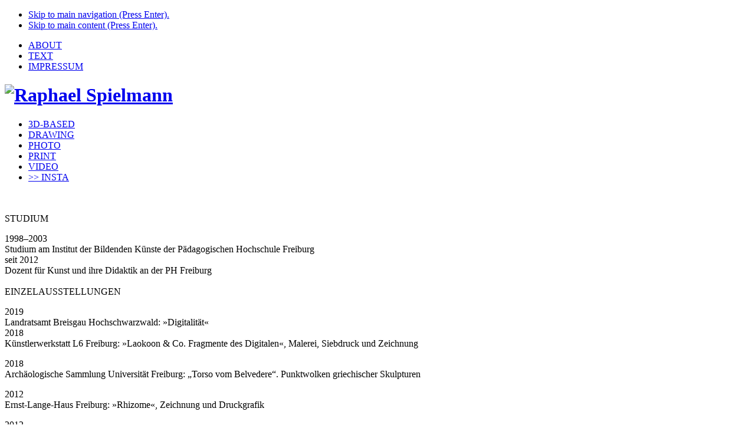

--- FILE ---
content_type: text/html; charset=utf-8
request_url: https://raphaelspielmann.de/index.php/about
body_size: 5076
content:
<!DOCTYPE html>
<html lang="de-de">
<head>
<meta charset="utf-8" />
	<base href="https://raphaelspielmann.de/index.php/about" />
	<meta name="author" content="Super User" />
	<meta name="viewport" content="width=device-width, initial-scale=1.0" />
	<meta name="description" content="Raphael Spielmann, Kunst, Film" />
	<meta name="generator" content="Joomla! - Open Source Content Management" />
	<title>ABOUT</title>
	<link href="/templates/jyaml/favicon.ico" rel="shortcut icon" type="image/vnd.microsoft.icon" />
	<link href="/templates/jyaml/css/base.layout.css" rel="stylesheet" media="all" />
	<link href="/templates/jyaml/css/base.print.css" rel="stylesheet" media="print" />
	<link href="/templates/jyaml/css/navigation.hlist.css" rel="stylesheet" media="all" />
	<link href="/templates/jyaml/css/navigation.mobile.css" rel="stylesheet" media="all" />
	<link href="/templates/jyaml/css/screen.responsive.css" rel="stylesheet" media="all" />
	<style>
#easycookieinfo {
	position: fixed;
	width: 100%;bottom:0px;
	right: 0;
	left: 0;
	z-index: 10000;
	background: #323A38;
	color: #FFFFFF;
	border-top: 1px solid #FFFFFF;
	border-bottom: 1px solid #FFFFFF;
	border-bottom:none;
	box-shadow: 0 0 30px rgba(0, 0, 0, 0.4);
	padding: 25px 0;
	box-sizing: border-box;
}
#easycookieinfo .text {
	text-align: center;
	font-size: 16px;
	padding: 0 15px 30px 15px;
	box-sizing: border-box;
}
#easycookieinfo .text > a {
	color: #51B7DE;
	text-decoration: none;
}
#easycookieinfo .text > a:hover,
#easycookieinfo .text > a:active,
#easycookieinfo .text > a:focus {
	text-decoration: underline;
}
#easycookieinfo .accept {
	text-align: center;
	box-sizing: border-box;
}
#easycookieinfo .accept > a {
	display: inline-block;
	background: #3C89A7;
	color: #FFFFFF;
	padding: 8px 15px;
	margin: 0;
	font-size: 16px;
	line-height:20px;
	text-align: center;
	vertical-align: middle;
	font-weight: bold;
	text-transform: uppercase;
	border: none;
	-webkit-border-radius: 4px;
	-moz-border-radius: 4px;
    border-radius: 4px;
	text-shadow: none;
	text-decoration: none;
}
#easycookieinfo .accept > a:hover,
#easycookieinfo .accept > a:focus,
#easycookieinfo .accept > a:active {
	background-color: #367B96;
	color: #FFFFFF;
	text-decoration: none;
}
@media (min-width: 700px) {
	#easycookieinfo .text {
		float: left;
		font-size: 18px;
		width: 70%;
		text-align: left;
		padding: 4px 15px 0 30px;		
	}
	#easycookieinfo .accept {
		float: right;
		width: 30%;
		text-align: right;
		padding: 0 30px 0 15px;	
	}
}
	</style>
	<script type="text/javascript">var JYAML=this.JYAML={};JYAML.get=function(type){this.template="jyaml";this.templatePath="/templates/jyaml";this.imagePath="/templates/jyaml/images";this.scriptPath="/templates/jyaml/script";this.cssPath="/templates/jyaml/css";this.yamlPath="/libraries/jyaml/yaml";this.libraries="/libraries/jyaml";this.blankIMG=this.templatePath + "/images/blank.gif";if(typeof(type)!='undefined'){return (typeof(this[type])!='undefined')?this[type]:''}else{return this}};</script>
	<script src="/media/jui/js/jquery.min.js?99b42685e4ba63ca565446b926b1da80"></script>
	<script src="/media/jui/js/jquery-noconflict.js?99b42685e4ba63ca565446b926b1da80"></script>
	<script src="/media/jui/js/jquery-migrate.min.js?99b42685e4ba63ca565446b926b1da80"></script>
	<script src="/media/system/js/caption.js?99b42685e4ba63ca565446b926b1da80"></script>
	<script src="/libraries/jyaml/assets/js/focusfix.min.js"></script>
	<script src="/libraries/jyaml/html/js/jquery.jyamlmobilenav.js"></script>
	<script src="/templates/jyaml/script/tmpl.js"></script>
	<script>
jQuery(window).on('load',  function() {
				new JCaption('img.caption');
			});jQuery(document).ready(function($){new JYAML.MobileNav('#menu-87-3303', {width_threshold:768, show_active_text:true, title_text:'Men&#252;', insert_selector:'body', insert_method:'prepend', active_selector:'.current_link span:not(.subtitle)'});});jQuery(document).ready(function($){new JYAML.MobileNav('#menu-88-1084', {width_threshold:768, show_active_text:true, title_text:'Men&#252;', insert_selector:'body', insert_method:'prepend', active_selector:'.current_link span:not(.subtitle)'});});
	</script>
	<!--[if lte IE 7]> <link rel="stylesheet" href="/templates/jyaml/css/base.patch.css" type="text/css" media="all" /> <![endif]-->
	<!--[if lt IE 9]> <script type="text/javascript" src="/media/jui/js/html5.js"></script> <![endif]-->
</head>
<body class="no-js tmpl-index html-fullpage layout-1col_3 lang-de">
	<script type="text/javascript">document.body.className=(document.body.className.replace(/(\s|^)no-js(\s|$)/, '$1$2') + ' js').replace(/^\s+|\s+$/g, "");</script>
	<a id="top" class="skiplink-anchor"></a>
	<!-- skip link navigation -->
	<ul class="ym-skiplinks"><li><a class="ym-skip" href="#navigation">Skip to main navigation (Press Enter).</a></li> <li><a class="ym-skip" href="#content">Skip to main content (Press Enter).</a></li> </ul>
	<header role="banner">
		<div class="ym-wrapper">
			<div class="ym-wbox">
								<nav id="topnav" role="navigation">
					<div class="ym-hlist">
	<ul class="menu" id="menu-88-1084">
<li class="item-619 item-first item-count0 active current level1 viewLevel0 type-component"><a class="active_link current_link" href="/index.php/about" ><span class="item-title">ABOUT</span></a></li><li class="item-652 item-count1 level1 viewLevel0 type-component"><a href="/index.php/text" ><span class="item-title">TEXT</span></a></li><li class="item-473 item-last item-count2 level1 viewLevel0 type-component"><a href="/index.php/kontakt-impressum" ><span class="item-title">IMPRESSUM</span></a></li></ul>
</div>
				</nav>
								<h1>
					<a href="/index.php">
													<img src="/tmp/jyaml-spielmann-logo2.jpg" width="450" height="48" alt="Raphael Spielmann" class="site-logo" />											</a>
				</h1>
											</div>
		</div>
	</header>
		<nav id="nav" role="navigation">
		<div class="ym-wrapper">
			<div class="ym-wbox">
				<a id="navigation" class="skiplink-anchor"></a>
				<div class="ym-hlist">
	<ul class="menu" id="menu-87-3303">
<li class="item-654 item-first item-count0 level1 viewLevel0 type-alias"><a href="/index.php/3d-based/2022-mariupol" ><span class="item-title">3D-BASED</span></a></li><li class="item-472 item-count1 level1 viewLevel0 type-alias"><a href="/index.php/drawing/line-drawings" ><span class="item-title">DRAWING</span></a></li><li class="item-475 item-count2 level1 viewLevel0 type-alias"><a href="/index.php/photo/aura" ><span class="item-title">PHOTO</span></a></li><li class="item-474 item-count3 level1 viewLevel0 type-alias"><a href="/index.php/print/rhizome" ><span class="item-title">PRINT</span></a></li><li class="item-476 item-count4 level1 viewLevel0 type-alias"><a href="/index.php/video-film/vertical-contemplation" ><span class="item-title">VIDEO</span></a></li><li class="item-663 item-last item-count5 level1 viewLevel0 type-url"><a href="https://www.instagram.com/raphael_spielmann/" target="_blank" ><span class="item-title">&gt;&gt; INSTA</span></a></li></ul>
</div>
			</div>
		</div>
	</nav>
		<div class="main_top" role="complementary">
		<div class="ym-wrapper">
			<div class="ym-wbox">
				<div class="module-box"><noscript>
	<div id="easycookieinfo">
		<div class="text">Diese Website verwendet Cookies, um die Funktionalität zu verbessern. <a href="http://raphaelspielmann.de/index.php/de/kontakt-impressum">Mehr erfahren.</a></div>
		<div class="accept"><a href="https://raphaelspielmann.de/index.php/about?cookie_c7aa9fef34fc0a51c38330672a465818=accepted">Akzeptiert</a></div>
	</div>
</noscript>
<script type="text/javascript">
    jQuery(document).ready(function() {
		var panel = '<div id="easycookieinfo" style="display:none;"><div class="text">Diese Website verwendet Cookies, um die Funktionalität zu verbessern. <a href="http://raphaelspielmann.de/index.php/de/kontakt-impressum">Mehr erfahren.</a></div><div class="accept"><a href="#">Akzeptiert</a></div></div>';
		jQuery('body').append(panel);
		setTimeout(showPanel, 1200);
		function showPanel() {
			jQuery('#easycookieinfo').slideDown('slow');
		}
		jQuery('.accept a').on('click', function() {
			var exp_date = new Date();
			exp_date.setTime(exp_date.getTime() + (1000*3600*24*365));
			document.cookie = 'cookie_c7aa9fef34fc0a51c38330672a465818=accepted;expires='+exp_date.toUTCString()+';path=/';
			jQuery('#easycookieinfo').slideUp('slow');
			return false;
		});
    });
</script></div>
			</div>
		</div>
	</div>
		<div id="main">
		<div class="ym-wrapper">
			<div class="ym-wbox">
				<div class="ym-column ym-column-main">
					<div class="ym-col3" role="main">
						<div class="ym-cbox ym-clearfix">
							<div class="ym-contain-fl">								<a id="content" name="content" class="skiplink-anchor"></a>
<div class="item-page" itemscope itemtype="https://schema.org/Article">
	<meta itemprop="inLanguage" content="de-DE" />
									<div itemprop="articleBody">
		<p>&nbsp;<br /><br />STUDIUM</p>
<p>1998–2003 <br />Studium am Institut der Bildenden Künste der Pädagogischen Hochschule Freiburg<br />seit 2012 <br />Dozent für Kunst und ihre Didaktik an der PH Freiburg<br /><br />EINZELAUSSTELLUNGEN</p>
<p>2019<br />Landratsamt Breisgau Hochschwarzwald: »Digitalität«<br />2018<br />Künstlerwerkstatt L6 Freiburg: »Laokoon &amp; Co. Fragmente des Digitalen«, Malerei, Siebdruck und Zeichnung</p>
<p>2018<br />Archäologische Sammlung Universität Freiburg: „Torso vom Belvedere“. Punktwolken griechischer Skulpturen</p>
<p>2012<br />Ernst-Lange-Haus Freiburg: »Rhizome«, Zeichnung und Druckgrafik</p>
<p>2012<br />artform3 Freiburg: »20_minutes_of_attention«, Videoprojektion im Außenraum</p>
<p>2011<br />Rathaus Albbruck: »Zeichnung/Druckgrafik«<br /><br />GRUPPENAUSSTELLUNGEN</p>
<p>2021 Fond régional d´art contemporain (Frac) Alsace, in Sélestat (Schlettstadt), <br />»Schatz &amp; Jardin«. Initiiert von Gerda Steiner und Jörg Lenzlinger</p>
<p>2020 <br />Förderverein Museum für Neue Kunst Freiburg (MNK), Gestaltung der Jahresgabe, <a href="http://www.pro-mnk.de/jahresgaben.html">pro-mnk.de/jahresgaben.html</a></p>
<p>2019<br />HeK Basel, »Avatare &amp; Doppelgänger«, 24. November - 29. Dezember, <br />Haus der elektronischen Künste, Basel/Schweiz <a href="http://www.hek.ch" target="_blank" rel="noopener">hek.ch</a></p>
<p>2019 <br />Galerie für Gegenwartskunst, 23. November - 12. Januar, Freiburg/Deutschland, <a href="http://www.ewerk-freiburg.de" target="_blank" rel="noopener">ewerk-freiburg.de</a> <br />2019<br />Museum für Sepulkralkultur: »STEPHAN BALKENHOL deadline«, <br />»Atelierbesuch bei Stephan Balkenhol«, Video-Dokumentation, 21:07 Min.</p>
<p>2018<br />Nationalmuseum Jeweran/Armenien: »Wer wir sind«<br />Video-Animation zu den Porträts von Herbert Maier</p>
<p>2018<br />Culturcentrum Knokke-Heist/Belgien + Kunsthalle Emden: »Atelierbesuch bei Stephan Balkenhol«, <br />Video-Dokumentation, 21:07 Min.</p>
<p>2017<br />Kunsthalle Erfurt in Kooperation mit dem Erfurter Kunstverein: <br />»Kunst Ort Kino. Aktuelle künstlerische Positionen«, »Universal Dialogue«, Found-Footage-Film</p>
<p>2016<br />Regionale 17, Kunstverrein Freiburg : »Vertical Contemplation«, 99-minütiges Video</p>
<p>2016<br />Museum zur Geschichte von Christen und Juden, Laupheim:<br />»Universal Dialogue«, Found-Footage-Film und Zeichnung</p>
<p>2016<br />Künstlerwerkstatt L6, Freiburg: »Canned Time - konservierte Zeit«, <br />Metalldose, geschweißt und beschriftet, kuratiert von Antoanetta Marinov</p>
<p>2016<br />Galérie Bab Rouah, Rabat, Marokko/Jüdisches Museum, Casablanca.<br />»Apparaître – Disparaître«, 4-minütiger Film über den Exodus von Flüchtlingen zur<br />Ausstellung »EXILS«. Konzeption: Ulrike Weiss, Realisation: Raphael Spielmann</p>
<p>2015<br />Museum für Neue Kunst Freiburg + Kunstmuseum Bayreuth:<br /> »Peter Gaymann zeichnet im Musseum für Neue Kunst Freiburg«, Film über den<br />Cartoonisten Peter Gaymann anlässlich der Ausstellung: Peter Gaymann. Kunst kommt von kaufen</p>
<p>2015<br />Kunstakademie Antwerpen: »European Citizen Campus«, Video-Dokumentation <br />eines künstlerischen EU-Workshops zur europäischen Identität, Länge: 11:33 Min.</p>
<p>2014<br />Museum für Neue Kunst Freiburg: »Steilvorlagen«, Video- und Fußballkunst, <br />kuratiert zus. mit Michael Klant</p>
<p>2014<br />Friedrichstraße 58: »Kult spontan«, Zeichnung, Ausstellung von 24 Freibuger Künstler/innen</p>
<p>2013<br />Friedenskirche Freiburg: »Paramente«, Entwürfe von Paramenten, Siebdruck</p>
<p>2012<br />Sport1, EM-aktuell, TV-Sender: »Balls«, Video zur EM2012</p>
<p>2012<br />T66 Kulturwerk: »Pro Kulturhauptstadt Freiburg«, Logo-Entwurf, Freiburg</p>
<p>2007<br />Institut der Künste/Pädagogische Hochschule: <br />»Frames«, Video, Dekonstruktion von Sprache und Nachricht.</p>
<p>2006<br />Institut der Künste/Pädagogische Hochschule Freiburg: »Hochschul-Fußballtag«</p>
<p>2003<br />Städtische Galerie Freiburg/Schwarzes Kloster: »Ex und Amen«</p>
<p>2002<br />Europa-Café der Universität Freiburg : »Studentenfutter«</p>
<p>2001<br />Europa-Café der Universität Freiburg: »100.000 Postkarten«<br /><br />ÖFFENTLICHE SAMMLUNGEN</p>
<p>&gt;&gt; Ernst-Lange-Haus, Evangelisches Forum Freiburg<br />&gt;&gt; Historisches Museum der Pfalz, Speyer<br />&gt;&gt; Landratsamt Breisgau-Hochschwarzwald</p>
<p>&nbsp;</p>
<p>PRIVATE SAMMLUNGEN</p>
<p>&gt;&gt; Norbert Hahn, Freiburg</p>
<p>&nbsp;</p> 	</div>
							</div>
							</div>						</div>
						<!-- IE6 and IE7 column clearing to simulate equal height -->
						<div class="ym-ie-clearing">&nbsp;</div>
					</div>
				</div>
			</div>
		</div>
	</div>
	<footer role="contentinfo">
		<div class="ym-wrapper">
			<div class="ym-wbox">
				<div class="ym-cbox ym-clearfix">
					© 2026 Raphael Spielmann
					<span class="float_right a-right" style="border-left:0px solid #ccc; padding-left:1em; margin-top:.5em;">
						<!-- **********************************************************************
							(de) Folgende Rückverlinkungen dürfen nur entfernt werden, wenn
									Sie eine JYAML und/oder eine YAML Lizenz besitzen.
							(en) Following backlinks may be only removed, if
									you are owner of a JYAML and/or a YAML license.
								:: http://www.jyaml.de
								:: http://www.yaml.de
						*********************************************************************** -->
					